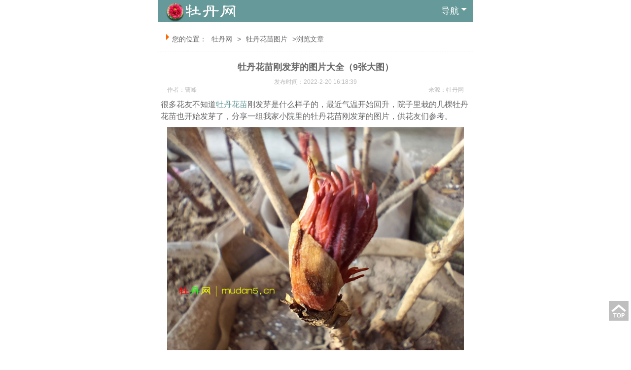

--- FILE ---
content_type: text/html
request_url: https://www.mudan5.cn/miaopic/2887.html
body_size: 4782
content:
<!DOCTYPE HTML>
<html>
<head>
<meta http-equiv="Content-Type" content="text/html; charset=utf-8" />
<meta name="viewport" content="width=device-width; initial-scale=1.0; minimum-scale=1.0; maximum-scale=1.0; user-scalable=no;"/>
<title>牡丹花苗刚发芽的图片大全（9张大图） - 牡丹花苗图片</title>
<meta name="keywords" content="牡丹花苗刚发芽的图片大全,牡丹花苗刚发芽的图片,牡丹花苗刚发芽,牡丹花苗发芽图片"/>
<meta name="description" content="很多花友不知道牡丹花苗刚发芽是什么样子的，最近气温开始回升，院子里栽的几棵牡丹花苗也开始发芽了，分享一组我家小院里的牡丹花苗刚发芽的图片，供花友们参考。牡丹花苗刚发芽的图片大全(1)牡丹花苗刚发芽的图片大全("/>
<meta name="author" content="牡丹网" />
<meta http-equiv="Cache-Control" content="no-transform" />
<meta http-equiv="Cache-Control" content="no-siteapp" />
<meta name="location" content="province=山东;city=菏泽;coord=115.487696,35.239435">
<link type="text/css" rel="stylesheet" href="https://www.mudan5.cn/images/content_m.css" />
</head>

<body>
<div id="box">
<!--顶部通用开始-->
	<div id="head" name="top">
		<a href="https://www.mudan5.cn/"><img src="https://www.mudan5.cn/images/logo.png" alt="牡丹网" /></a>
		<span id="menu">导航<i></i></span>
		<span id="nav">
			<a href="https://www.mudan5.cn/" title="牡丹网首页">首页</a>
			<a href="https://www.mudan5.cn/pic/">牡丹花图片</a>
			<a href="https://www.mudan5.cn/video/">牡丹视频</a>
			<a href="https://www.mudan5.cn/ask/">牡丹问答</a>
			<a href="https://www.mudan5.cn/miaopic/">牡丹花苗图片</a>
			<a href="https://www.mudan5.cn/shaoyao/">芍药</a>
		</span>
	</div>
	<!--顶部通用结束-->

	<!--主体开始-->
	<div id="wz">
		<p><i></i>您的位置：<a  href="https://www.mudan5.cn/">牡丹网</a>><a  href="https://www.mudan5.cn/miaopic/">牡丹花苗图片</a>>浏览文章</p>
	</div>
	<div id="content_c">
		<span class="content_c_info">
			<h1>牡丹花苗刚发芽的图片大全（9张大图）</h1>
			<p><font class="content_ctime">发布时间：2022-2-20 16:18:39</font><i style="display:none;"><Script Language="Javascript" Src="https://www.mudan5.cn/item/GetHits.asp?Action=Count&GetFlag=0&m=1&ID=2887"></Script></i></p>
			<p><font class="content_cly">来源：<a href="https://www.mudan5.cn" target="_blank">牡丹网</a></font><font class="content_czz">作者：曹峰</font></p>
		</span>
		<div id="MyContent"><p>很多花友不知道<a href="https://www.mudan5.cn/Tags/43.html" target="_blank" class="innerlink">牡丹花苗</a>刚发芽是什么样子的，最近气温开始回升，院子里栽的几棵牡丹花苗也开始发芽了，分享一组我家小院里的牡丹花苗刚发芽的图片，供花友们参考。</p><p style="text-align: center;"><img src="/UploadFiles/2022-02/16453453957534635.jpg" style="" title="牡丹花苗刚发芽的图片大全 (1).jpg"/></p><p style="text-align: center;">牡丹花苗刚发芽的图片大全 (1)</p><p style="text-align: center;"><img src="/UploadFiles/2022-02/16453453963714139.jpg" style="" title="牡丹花苗刚发芽的图片大全 (2).jpg"/></p><p style="text-align: center;">牡丹花苗刚发芽的图片大全 (2)</p><p style="text-align: center;"><img src="/UploadFiles/2022-02/16453453961056684.jpg" style="" title="牡丹花苗刚发芽的图片大全 (3).jpg"/></p><p style="text-align: center;">牡丹花苗刚发芽的图片大全 (3)</p><p style="text-align: center;"><img src="/UploadFiles/2022-02/16453453962765607.jpg" style="" title="牡丹花苗刚发芽的图片大全 (4).jpg"/></p><p style="text-align: center;">牡丹花苗刚发芽的图片大全 (4)</p><p style="text-align: center;"><img src="/UploadFiles/2022-02/16453453966691572.jpg" style="" title="牡丹花苗刚发芽的图片大全 (5).jpg"/></p><p style="text-align: center;">牡丹花苗刚发芽的图片大全 (5)</p><p style="text-align: center;"><img src="/UploadFiles/2022-02/16453453968400496.jpg" style="" title="牡丹花苗刚发芽的图片大全 (6).jpg"/></p><p style="text-align: center;">牡丹花苗刚发芽的图片大全 (6)</p><p style="text-align: center;"><img src="/UploadFiles/2022-02/16453453963247358.jpg" style="" title="牡丹花苗刚发芽的图片大全 (7).jpg"/></p><p style="text-align: center;">牡丹花苗刚发芽的图片大全 (7)</p><p style="text-align: center;"><img src="/UploadFiles/2022-02/16453453965490766.jpg" style="" title="牡丹花苗刚发芽的图片大全 (8).jpg"/></p><p style="text-align: center;">牡丹花苗刚发芽的图片大全 (8)</p><p style="text-align: center;"><img src="/UploadFiles/2022-02/16453453968321394.jpg" style="" title="牡丹花苗刚发芽的图片大全 (9).jpg"/></p><p style="text-align: center;">牡丹花苗刚发芽的图片大全 (9)</p></div>


		<p class="pageup">上一页：<a href="https://www.mudan5.cn/miaopic/2867.html" title="独杆牡丹树图片大图">独杆牡丹树图片大图</a></p>
		<p class="pagedown">下一页：<a href="https://www.mudan5.cn/miaopic/3047.html" title="帝冠牡丹小苗开花图片">帝冠牡丹小苗开花图片</a></p>

		<a href="https://www.mudan5.cn/miaopic/" class="fanhui">返回栏目查看更多相关内容</a>

	</div>

	<div class="m_miao_640">
	<p>苗圃实拍视频↓↓↓</p>
	<iframe frameborder="0" src="https://v.qq.com/txp/iframe/player.html?vid=y3332vwwnfg" allowFullScreen="true" alt="菏泽牡丹苗基地" title="菏泽牡丹苗基
地"></iframe><br />
	<p>观赏牡丹花苗、芍药花苗批发零售，购苗联系<br />▼<br /><strong>150-6502-5968</strong><br />（手机微信同号）<br /></p>
	<a href="https://www.mudan5.cn/lxwm.html"><img src="https://www.mudan5.cn/UploadFiles/2026-01/17674917825289304.jpg" alt="菏泽牡丹花苗" /></a>
	</div>

	<div id="cp_t">
		<h4>相关内容推荐</h4>
	</div>
	<div id="cp_c">
		 
		<span>
			<a href="https://www.mudan5.cn/video/2888.html">
				<img src="https://www.mudan5.cn/UploadFiles/2022-02/2022022020510532688.jpg" alt="牡丹花苗刚发芽是什么样子的？牡丹花农带你看一看！" />
				<p>牡丹花苗刚发芽是什么样子的？牡丹花农带你看一看！</p>
			</a>
		</span>

	</div>

	<div id="cp_t">
		<h4>猜您喜欢</h4>
	</div>
	<div id="cp_c">
		 
		<span>
			<a href="https://www.mudan5.cn/shaoyao/3550.html">
				<img src="https://www.mudan5.cn/UploadFiles/2023-08/16915915041719434.jpg" alt="红色魅力芍药能开多大的花？" />
				<p>红色魅力芍药能开多大的花？</p>
			</a>
		</span>
 
		<span>
			<a href="https://www.mudan5.cn/shaoyao/3552.html">
				<img src="https://www.mudan5.cn/UploadFiles/2023-08/16916768695217069.jpg" alt="御前表演和红色魅力，你更喜欢哪一个？" />
				<p>御前表演和红色魅力，你更喜欢哪一个？</p>
			</a>
		</span>
 
		<span>
			<a href="https://www.mudan5.cn/shaoyao/3544.html">
				<img src="https://www.mudan5.cn/UploadFiles/2023-08/16914129491696088.jpg" alt="芍药季 | 红色魅力、御前表演和老忠诚" />
				<p>芍药季 | 红色魅力、御前表演和老忠诚</p>
			</a>
		</span>
 
		<span>
			<a href="https://www.mudan5.cn/shaoyao/3527.html">
				<img src="https://www.mudan5.cn/UploadFiles/2023-08/16911566028016935.jpg" alt="亨利博克斯特和红色魅力，你觉得谁的诱惑更大？" />
				<p>亨利博克斯特和红色魅力，你觉得谁的诱惑更大？</p>
			</a>
		</span>
 
		<span>
			<a href="https://www.mudan5.cn/video/3440.html">
				<img src="https://www.mudan5.cn/UploadFiles/2023-07/16900953304857542.jpg" alt="首案红牡丹，不开花也能知真假" />
				<p>首案红牡丹，不开花也能知真假</p>
			</a>
		</span>
 
		<span>
			<a href="https://www.mudan5.cn/video/2956.html">
				<img src="https://www.mudan5.cn/UploadFiles/2022-04/2022041422241810706.jpg" alt="菏泽牡丹花开了，牡丹花农曹峰带你去欣赏！" />
				<p>菏泽牡丹花开了，牡丹花农曹峰带你去欣赏！</p>
			</a>
		</span>
 
		<span>
			<a href="https://www.mudan5.cn/shaoyao/3481.html">
				<img src="https://www.mudan5.cn/UploadFiles/2023-07/16905965474585218.jpg" alt="芍药.亨利博克斯特Henry Bockstoce，值得推荐！" />
				<p>芍药.亨利博克斯特Henry Bockstoce，值得推荐！</p>
			</a>
		</span>
 
		<span>
			<a href="https://www.mudan5.cn/shaoyao/3611.html">
				<img src="https://www.mudan5.cn/UploadFiles/2023-08/16928813582887418.jpg" alt="大花型芍药品种：御前表演" />
				<p>大花型芍药品种：御前表演</p>
			</a>
		</span>

	</div>

	<div id="cp_t">
		<h4>热门内容推荐</h4>
	</div>
	<div id="cp_c">
		 
		<span>
			<a href="https://www.mudan5.cn/miaopic/2887.html">
				<img src="https://www.mudan5.cn/UploadFiles/2022-02/2022022016272939694.jpg" alt="牡丹花苗刚发芽的图片大全（9张大图）" />
				<p>牡丹花苗刚发芽的图片大全（9张大图）</p>
			</a>
		</span>
 
		<span>
			<a href="https://www.mudan5.cn/miaopic/3162.html">
				<img src="https://www.mudan5.cn/UploadFiles/2023-03/16783720003703016.jpg" alt="牡丹花刚出芽什么样子？牡丹刚发芽图片" />
				<p>牡丹花刚出芽什么样子？牡丹刚发芽图片</p>
			</a>
		</span>
 
		<span>
			<a href="https://www.mudan5.cn/miaopic/3692.html">
				<img src="https://www.mudan5.cn/UploadFiles/2023-12/17030762372537778.jpg" alt="牡丹花苗长什么样？牡丹花农实拍分享！" />
				<p>牡丹花苗长什么样？牡丹花农实拍分享！</p>
			</a>
		</span>
 
		<span>
			<a href="https://www.mudan5.cn/miaopic/2865.html">
				<img src="https://www.mudan5.cn/UploadFiles/2021-12/2021122711021125542.jpg" alt="精品牡丹花苗图片大图" />
				<p>精品牡丹花苗图片大图</p>
			</a>
		</span>
 
		<span>
			<a href="https://www.mudan5.cn/miaopic/3155.html">
				<img src="https://www.mudan5.cn/UploadFiles/2023-03/16782845972415281.jpg" alt="刚发芽的牡丹图片" />
				<p>刚发芽的牡丹图片</p>
			</a>
		</span>
 
		<span>
			<a href="https://www.mudan5.cn/miaopic/3160.html">
				<img src="https://www.mudan5.cn/UploadFiles/2023-03/16783380436997679.jpg" alt="树状牡丹图片大全大图" />
				<p>树状牡丹图片大全大图</p>
			</a>
		</span>
 
		<span>
			<a href="https://www.mudan5.cn/miaopic/3170.html">
				<img src="https://www.mudan5.cn/UploadFiles/2023-03/16787149514194242.jpg" alt="刚发芽的老芳纪牡丹图片" />
				<p>刚发芽的老芳纪牡丹图片</p>
			</a>
		</span>
 
		<span>
			<a href="https://www.mudan5.cn/miaopic/3169.html">
				<img src="https://www.mudan5.cn/UploadFiles/2023-03/16786298609799605.jpg" alt="花王牡丹发芽图片" />
				<p>花王牡丹发芽图片</p>
			</a>
		</span>

	</div>

	<div id="m_pl">
		
		<div id="c_2887">
		 	&nbsp;以下是对 <strong>[<a href="https://www.mudan5.cn/miaopic/2887.html" target="_blank">牡丹花苗刚发芽的图片大全（9张大图）</a>]</strong> 的评论,总共:<font color="red" class="cmtnum">0</font>条评论<br />
			<table align="center" border="0" cellpadding="0" cellspacing="1" width="98%">
			<tbody id="cc_2887">
	           
	       </tbody>
	   </table>
   
	</div><div id="p_2887" style="text-align:right"></div>
		<script src="https://www.mudan5.cn/ks_inc/Comment.page.js"></script><script type="text/javascript" defer>var from3g=0;Page(1,1,'2887','Show',15,'https://www.mudan5.cn/');</script><script src="https://www.mudan5.cn/plus/digmood/Comment.asp?Action=Write&PostId=0&ChannelID=1&InfoID=2887"></script>
	</div>
	<!--主体结束-->

<!--返回顶部开始-->
	<div id="gotop">
		<a href="#top" rel="nofollow" target="_self"><img src="https://www.mudan5.cn/images/ding.png" /></a>
	</div>
	<!--返回顶部结束-->

	<!--底部通用开始-->
	<div id="foot">
		<p><a href="https://www.mudan5.cn/" title="牡丹网 - 牡丹花图片、视频分享网站！">首页</a><a href="https://www.mudan5.cn/Tags/">Tags</a><a href="
https://www.mudan5.cn/sitemap.txt" title="牡丹网站点地图">Sitemap</a><a href="https://www.mudan5.cn/lxwm.html" rel="nofollow">联系我们</a></p>
		<p><font>@ CopyRight 2020-2025 <a href="https://www.mudan5.cn/">牡丹网</a> www.mudan5.cn</font>  鲁ICP备2020049912号-1</p>
		<p class="neiyegengxin">网站更新： 
<a href="https://www.mudan5.cn/shaoyao/3847.html" target="_blank" title="芍药羞涩女王真实花开视频分享">芍药羞涩女王真实花开视频分享 2026-01-09 14:27:08</a>
 
<a href="https://www.mudan5.cn/shaoyao/3846.html" target="_blank" title="芍药羞涩女王，你喜欢吗？">芍药羞涩女王，你喜欢吗？ 2026-01-09 13:45:49</a>
 
<a href="https://www.mudan5.cn/shaoyao/3845.html" target="_blank" title="青春永驻芍药图片分享">青春永驻芍药图片分享 2026-01-09 12:20:35</a>
 
<a href="https://www.mudan5.cn/shaoyao/3844.html" target="_blank" title="青春永驻芍药花开实拍">青春永驻芍药花开实拍 2026-01-09 11:03:16</a>
</p>
	</div>
	<!--底部通用结束-->

<p style="display:none"><script>
var _hmt = _hmt || [];
(function() {
  var hm = document.createElement("script");
  hm.src = "https://hm.baidu.com/hm.js?1de65f2ae2803b15d95c117da9949ce1";
  var s = document.getElementsByTagName("script")[0]; 
  s.parentNode.insertBefore(hm, s);
})();
</script></p>
<NOSCRIPT><IFRAME SRC=*.html></IFRAME></NOSCRIPT><script type="text/javascript">if(self!=top){top.location=self.location;}</script>
</div>

<script type="text/javascript" src="https://www.mudan5.cn/js/nav.js"></script>

</body>
</html>

--- FILE ---
content_type: text/css
request_url: https://www.mudan5.cn/images/content_m.css
body_size: 3011
content:
/*通用样式*/
*{margin:0;padding:0;word-wrap:break-word;}
body{font:14px/24px "Microsoft Yahei", arial, sans-serif,'DejaVu Sans','Lucida Grande',Tahoma,'Hiragino Sans GB',STHeiti,SimSun,sans-serif;color:#666;}
html, body, h1, h2, h3, h4, ul, li, dl,input{ margin:0px;padding:0px;list-style-type:none }
a{text-decoration:none;}
#box{width:100%; max-width:640px; height:auto; margin:0 auto; text-align:center;}



/*顶部通用*/
#head{width:96%; height:45px; line-height:45px; background:#669999; padding:0 2%; text-align:right;}
#head a{text-align:center;}
#head a img{height:45px; float:left;}

#head #menu{font-size:18px; color:#fff; cursor: pointer;}
#head #menu i{display:inline-block; margin-left:4px; width:0; height:0; border:6px solid #669999; border-top-color:#fff; vertical-align:center;}
#head #nav{width:100%; height:auto; padding:20px 0; box-shadow:0px 20px 40px #083526; display:none; clear:both; float:left;}
#head #nav a{width:45%; min-height:40px; line-height:40px; color:#666; margin:5px 2%; border:1px solid #ccc; border-radius:5px; display:block; float:left;}
#head #nav .nav_qb{width:95%; margin:5px 2%;}

/*位置导航*/
#wz{width:96%; height:28px; line-height:28px; padding:10px 2%; margin-top:10px; color:#666; text-align:left; border-bottom:1px dashed #ddd; display:block; float:left; overflow:hidden;}
#wz i{margin-left:4px; margin-top:4px; width:0; height:0; border:6px solid #f60; border-right-color:transparent; border-top-color:transparent; border-bottom-color:transparent; vertical-align:center; float:left;}
#wz a{color:#666; margin:0 10px;}
#wz h1{font-size:18px; margin-top:-3px; float:left;}


#top_pic{width:96%; height:auto; padding:0px 2%;}
#top_pic img{width:100%; height:auto; border:none;}

.des{width:96%; height:auto; margin:0 2%; padding:10px 0; font-size:16px; color:#888; border-bottom:1px dashed #ddd; text-align:left; float:left;}
.des embed{width:100%; height:212px; margin-top:10px;}


/*产品页主体*/
#content_c{width:98%; height:auto; padding:10px 1%; font-size:16px; display:block; float:left;}
#content_c .content_c_info{width:100%; height:auto; margin:0 auto;}
#content_c .content_c_info a{color:#bbb;}
#content_c h1{width:100%; height:auto; margin:10px auto; font-size:18px;}
#content_c h2{width:100%; height:45px; line-height:45px; font-size:18px; border-bottom:1px dashed #ddd; margin-bottom:10px; overflow:hidden;}
#content_c img{width:96%; max-width:96%; height:auto;}
#content_c .content_c_info p{text-align:left; line-height:30px;}
#content_c .content_c_info p font{color:#999;}
#content_c .content_c_info p .jg_rmb{font-style:normal; font-size:16px; color:#f60; margin-right:5px;}
#content_c .content_c_info p .jg_num{font-size:20px; color:#f60;}

#content_c .content_c_info .xunjia{width:88%; height:45px; line-height:45px; margin:10px auto; color:#fff; border-radius:10px; background:#f60; display:block;}
#content_c .content_c_info .pay a{margin:0 5px; color:#666;}

#content_c table{width:100%; margin:0 auto;}
#content_c table td{border:1px solid #ddd; margin:5px;}

#content_c #MyContent{width:100%; height:auto; margin:0 auto; text-align:left;}
#content_c #MyContent embed{width:100%; height:auto; margin:0 auto;}
#content_c #MyContent iframe{width:98%; height:auto; min-height:400px; margin:0 auto;}
#content_c #MyContent p{padding:5px 0; text-align:left;}
#content_c #MyContent p a{color:#699;}
#content_c .tags{width:100%; height:auto; line-height:25px; text-align:left; margin:20px 0 10px 0; overflow:hidden;}
#content_c .tags a{text-align:left; color:#666; border:1px solid #ddd; border-radius:5px; margin:5px; line-height:20px; padding:3px 10px; display:inline-block;}
#content_c .pageup,#content_c .pagedown{width:100%; height:auto; line-height:25px; text-align:left;}
#content_c .pageup a,#content_c .pagedown a{color:#699;}
#content_c .fanhui{width:80%; height:30px; line-height:30px; color:#f60; border:1px solid #699; border-radius:5px; margin:15px auto; padding:8px 0; display:block;}


/*文章页*/
#fenlei{width:100%; height:auto; margin:0 auto;}
#fenlei a{width:46%; height:30px; line-height:30px; color:#666; margin:5px 1%; border:1px solid #ddd; border-radius:5px; display:inline-block; overflow:hidden;}
#fenlei .fenlei01{width:auto; padding-left:10px; padding-right:10px;}
#content_c .content_c_info p .content_ctime{width:100%; height:16px; line-height:16px; color:#bbb; text-align:center; font-size:12px; display:block; overflow:hidden;}
#content_c .content_c_info p .content_cly{width:58%; height:16px; line-height:16px; margin-right:2%; margin-bottom:10px; text-align:right; color:#bbb; font-size:12px; float:right; display:block; overflow:hidden;}
#content_c .content_c_info p .content_czz{width:38%; height:16px; line-height:16px; margin-left:2%; margin-bottom:10px; text-align:left; color:#bbb; font-size:12px; float:left; display:block; overflow:hidden;}

.m_miao_640{width:100%; height:auto;}
.m_miao_640 img{width:100%; height:auto; min-height:70px; border:none;}
.m_miao_640 p{margin-bottom:5px; font-size:16px; font-weight:bold;}
.m_miao_640 p strong{font-size:18px; color:#f60;}

#wz_c{width:100%; height:auto; margin:0 auto 20px auto;}
#wz_c span{width:96%; height:auto; text-align:left; padding:10px 2%; margin:0 auto 10px auto; border-bottom:1px dashed #ddd; display:block; overflow:hidden;}
#wz_c span a img{width:40%; height:120px; border:none; float:left;}
#wz_c span font{width:60%; height:120px; text-align:right; color:#bbb; display:block; float:right;}
#wz_c span h3 a{font-size:16px; color:#333; height:auto; margin:8px 0; display:block; float:left;}
#wz_c span .wz_c_intro{width:100%; height:auto; line-height:24px; color:#888; display:block; overflow:hidden;}

#wz_c .Tagslist a{font-size:14px; line-height:28px; margin:0 5px;}

#cp_t{width:96%; padding:10px 2%; border-bottom:1px dashed #ddd; clear:both; float:left;}
#cp_t h2,#cp_t h4{font-size:16px; color:#699; float:left; display:inline-block;}
#cp_t a{color:#999; float:right;}

#cp_c{margin-top:10px; display:block; float:left;}
#cp_c span{width:48%; height:auto; padding:0 1% 10px 1%; float:left;}
#cp_c span a img{width:100%; height:120px; border:none; border-radius:5%;}
#cp_c span a p{height:40px; line-height:20px; overflow:hidden; color:#666;}



/**价格表格**/
.des table{width:100%; height:auto; margin-top:10px; cellspacing:0; cellpadding:0; border-collapse:collapse;}
.des table td{height:auto; line-height:18px; padding:10px 5px; font-size:14px; border:1px solid #eee; valign:top; word-break: break-all; overflow:hidden;}
.des table .td01{width:45%;}
.des table .td02{width:50%;}
.des table strong{color:#f60;}
.des table h2{color:#f60; font-size:20px; text-align:center; line-height:22px; margin:16px auto;}
.des table .pptd011 strong,.des table .pptd022 strong,.des table .pptd033 strong{width:100%; height:100%; display:block; background:#5ea108; color:#fff;}
.des table .pptd011,.des table .pptd022,.des table .pptd033{height:38px; line-height:38px; padding:0px; text-align:center;}
.des table .pptd01{width:23%;}
.des table .pptd02{width:54%;}
.des table .pptd03{width:23%;}
.des table .pptd03 a{color:#f60;}



#xunjia{width:100%; max-width:640px; height:40px; line-height:40px; padding:10px 0; background:rgba(0,0,0,0.6); position:fixed; bottom:0;}
#xunjia .xunjia_img{width:25%; height:auto; margin-top:-80px; display:block; float:left;}
#xunjia .xunjia_img img{float:left;}
#xunjia span{width:45%; height:40px; line-height:40px; display:block; float:left;}
#xunjia span strong{font-size:18px; color:#ff0; line-height:20px; display:block; float:left; clear:both;}
#xunjia span font{color:#fff; line-height:20px; display:block; float:left; text-align:left; clear:both;}
#xunjia a{width:30%; height:40px; line-height:40px; font-size:15px; color:#333; background:#ff0; border-radius:5px; display:block; float:left;}

#gotop{width:40px; height:40px; background:rgba(148,149,148,0.6); display:block; position:fixed; right:5px; bottom:70px;}



/*分页*/
#fenye{width:100%; height:48px; line-height:48px; display:block; clear:both;}
.fenye{line-height:48px; color:#a2a2a2;}
.fenye a{line-height:48px; color:#a2a2a2;}



/*内页通栏图*/
#mtop{width:100%;}
#mtop img{width:100%;}


/*评论*/
#m_pl{width:100%; display:block; clear:both; text-align:left;}
#m_pl a{color:#666; display:inline-block;}
#m_pl img{border:none;}





/*底部通用*/
.list_loading{width:100%; min-height:60px; height:auto; line-height:30px; background:#ffd97d; text-align:center; font:16px/3.1em simsun; clear:both;}
.list_loading a{ color:#a94a11;}
.list_loading span{ width:28px; height:28px; display: inline-block; margin-right:5px;}
.list_loading span img{ margin-top:23%;}



/*内页最近更新*/
.neiyegengxin a{color:#ccc;}
.neiyegengxin a:hover{font-weight:bold; text-decoration:underline;}


/*底部通用*/
#foot{width:100%;  min-height:60px; height:auto; line-height:30px; padding:20px 0; border-top:1px solid #699; display:block; float:left; clear:both;}
#foot p{color:#888;}
#foot p a{color:#888; padding:0 5px;}
#foot p font{padding:0 8px;}